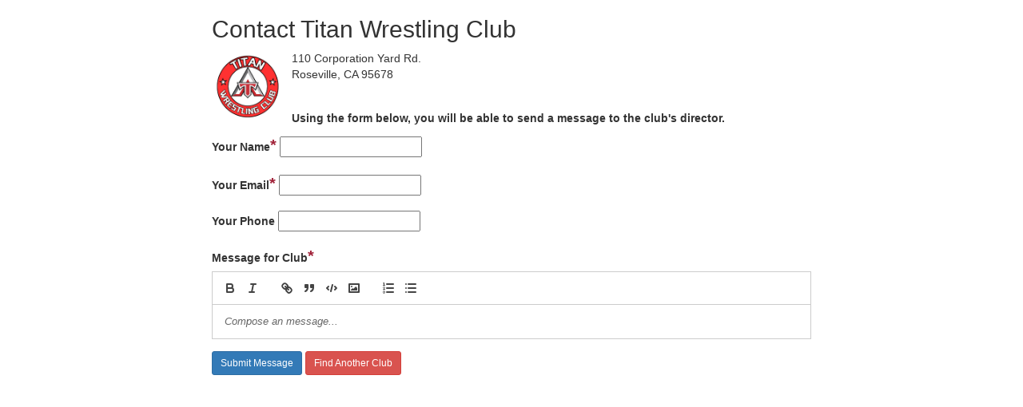

--- FILE ---
content_type: text/html; charset=UTF-8
request_url: https://www.usawmembership.com/contact_club/2400146102
body_size: 1531
content:
<!DOCTYPE html>
<html lang="en">
<head>
    <!-- Global site tag (gtag.js) - Google Analytics -->
    <script async src="https://www.googletagmanager.com/gtag/js?id=UA-108165798-1"></script>
    <script>
        window.dataLayer = window.dataLayer || [];
        function gtag(){dataLayer.push(arguments);}
        gtag('js', new Date());

        gtag('config', 'UA-108165798-1');
        gtag('config', 'G-44C7YCEZMW');
        gtag('config', 'G-PEPDH4P8NL');
    </script>

    <!-- Favicon -->
    <link rel="apple-touch-icon" sizes="180x180" href="/apple-touch-icon.png">
    <link rel="icon" type="image/png" sizes="32x32" href="/favicon-32x32.png">
    <link rel="icon" type="image/png" sizes="16x16" href="/favicon-16x16.png">
    <link rel="manifest" href="/site.webmanifest">

    <!-- Google Analytics -->
    <link rel="stylesheet" href="https://maxcdn.bootstrapcdn.com/bootstrap/3.3.7/css/bootstrap.min.css" integrity="sha384-BVYiiSIFeK1dGmJRAkycuHAHRg32OmUcww7on3RYdg4Va+PmSTsz/K68vbdEjh4u" crossorigin="anonymous">
</head>
<body>
    <div id="app">
        <div style="max-width: 750px; margin: auto;">
                <div class="content misconduct">
        <div class="flash-message">
                                                                                                                                    </div>
        <div class="contact-box">
            <div class="contact-intro">
                <h2>Contact Titan Wrestling Club</h2>
                                    <img src="/club_logos/2400146102" style="float:left; padding-right: 10px;" width="100" >
                                110 Corporation Yard Rd.<br>Roseville, CA 95678<br>
                                <div style="display: block; margin-top: 35px;">
                    <p><b>Using the form below, you will be able to send a message to the club's director.</b></p>
                </div>
            </div>
            <div class="contact-form">
                <form action="" method="POST">
                    <input type="hidden" name="_token" value="T8qD7k4prBj9xC136QHuTV5Bz19vxaozrKUbSyiC">
                    <div class="form-group">
                        <label>Your Name<span style="color: #A02037; font-size: 20px;">*</span></label>
                        <input id="name" type="text" name="name" autocomplete="off" value="">
                    </div>

                    <div class="form-group">
                        <label>Your Email<span style="color: #A02037; font-size: 20px;">*</span></label>
                        <input id="email" type="text" name="email" autocomplete="off" value="">
                    </div>

                    <div class="form-group">
                        <label>Your Phone</label>
                        <input id="phone" type="text" name="phone" autocomplete="off" value="">
                    </div>

                    <div class="form-group">
                        <label>Message for Club<span style="color: #A02037; font-size: 20px;">*</span></label><br>
                        <input name="message" type="hidden">
                        <div id="editor-container"></div>
                    </div>

                    <input type="submit" name="submit_contact_club" class="btn btn-sm btn-primary" value="Submit Message">
                    <a href="/find_a_club" class="btn btn-sm btn-danger ">Find Another Club</a>
                </form>
            </div>
        </div>
    </div>
        </div>
    </div>

    <!-- Scripts -->
<script src="/js/app.js?id=850fca0ecee631591a98d22b0764bb5d"></script>
<script src="https://code.jquery.com/jquery-1.12.4.js"></script>
<script src="https://code.jquery.com/ui/1.12.1/jquery-ui.js"></script>

        <link href="https://cdn.quilljs.com/1.3.6/quill.snow.css" rel="stylesheet">
    <script src="https://cdn.quilljs.com/1.3.6/quill.js"></script>
    <script>
        var quill = new Quill('#editor-container', {
            modules: {
                toolbar: [
                    ['bold', 'italic'],
                    ['link', 'blockquote', 'code-block', 'image'],
                    [{ list: 'ordered' }, { list: 'bullet' }]
                ]
            },
            placeholder: 'Compose an message...',
            theme: 'snow'
        });
        var limit = 2000;
        quill.on('text-change', function(delta, old, source) {
            if (quill.getLength() > limit) {
                quill.deleteText(limit, quill.getLength());
            }
        });

        var form = document.querySelector('form');
        form.onsubmit = function() {
            // Populate hidden form on submit
            var message = document.querySelector('input[name=message]');
            message.value = $(".ql-editor").html();
        };
    </script>
    <script>
        $('div.flash-message').not('.alert-important').delay(3000).fadeOut(350);
    </script>
</body>
</html>
